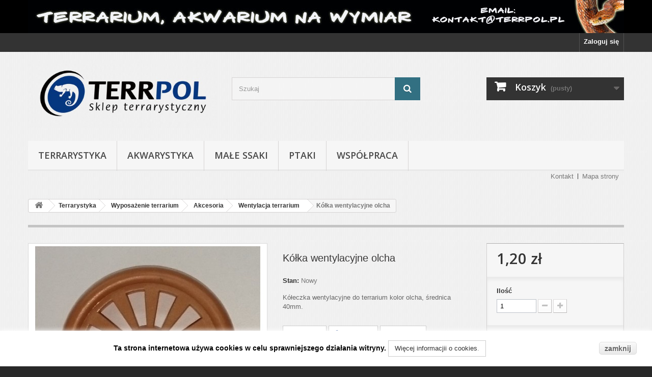

--- FILE ---
content_type: text/html; charset=utf-8
request_url: https://terrpol.pl/wentylacja-terrarium/723-kolka-wentylacyjne-czarne.html
body_size: 15976
content:
<!DOCTYPE HTML>
<!--[if lt IE 7]> <html class="no-js lt-ie9 lt-ie8 lt-ie7 " lang="pl"><![endif]-->
<!--[if IE 7]><html class="no-js lt-ie9 lt-ie8 ie7" lang="pl"><![endif]-->
<!--[if IE 8]><html class="no-js lt-ie9 ie8" lang="pl"><![endif]-->
<!--[if gt IE 8]> <html class="no-js ie9" lang="pl"><![endif]-->
<html lang="pl">
	<head>
		<meta charset="utf-8" />
		<title>Kółka wentylacyjne olcha - Internetowy sklep zoologiczny - terrarystyczny. Produkcja terrariów na dowolny wymiar. </title>
		<meta name="description" content="Kółeczka wentylacyjne do terrarium kolor olcha, średnica 40mm." />
		<meta name="generator" content="PrestaShop" />
		<meta name="robots" content="index,follow" />
		<meta name="viewport" content="width=device-width, minimum-scale=0.25, maximum-scale=1.6, initial-scale=1.0" /> 
		<meta name="apple-mobile-web-app-capable" content="yes" /> 
		<link rel="icon" type="image/vnd.microsoft.icon" href="/img/favicon.ico?1764019067" />
		<link rel="shortcut icon" type="image/x-icon" href="/img/favicon.ico?1764019067" />
			<link rel="stylesheet" href="/themes/default-bootstrap/css/global.css" type="text/css" media="all" />
			<link rel="stylesheet" href="/themes/default-bootstrap/css/autoload/highdpi.css" type="text/css" media="all" />
			<link rel="stylesheet" href="/themes/default-bootstrap/css/autoload/responsive-tables.css" type="text/css" media="all" />
			<link rel="stylesheet" href="/themes/default-bootstrap/css/autoload/uniform.default.css" type="text/css" media="all" />
			<link rel="stylesheet" href="/js/jquery/plugins/fancybox/jquery.fancybox.css" type="text/css" media="all" />
			<link rel="stylesheet" href="/themes/default-bootstrap/css/product.css" type="text/css" media="all" />
			<link rel="stylesheet" href="/themes/default-bootstrap/css/print.css" type="text/css" media="print" />
			<link rel="stylesheet" href="/modules/socialsharing/css/socialsharing.css" type="text/css" media="all" />
			<link rel="stylesheet" href="/themes/default-bootstrap/css/modules/blockbanner/blockbanner.css" type="text/css" media="all" />
			<link rel="stylesheet" href="/themes/default-bootstrap/css/modules/blockcart/blockcart.css" type="text/css" media="all" />
			<link rel="stylesheet" href="/themes/default-bootstrap/css/modules/blockcategories/blockcategories.css" type="text/css" media="all" />
			<link rel="stylesheet" href="/themes/default-bootstrap/css/modules/blockcurrencies/blockcurrencies.css" type="text/css" media="all" />
			<link rel="stylesheet" href="/themes/default-bootstrap/css/modules/blocklanguages/blocklanguages.css" type="text/css" media="all" />
			<link rel="stylesheet" href="/themes/default-bootstrap/css/modules/blocknewsletter/blocknewsletter.css" type="text/css" media="all" />
			<link rel="stylesheet" href="/themes/default-bootstrap/css/modules/blocksearch/blocksearch.css" type="text/css" media="all" />
			<link rel="stylesheet" href="/js/jquery/plugins/autocomplete/jquery.autocomplete.css" type="text/css" media="all" />
			<link rel="stylesheet" href="/themes/default-bootstrap/css/modules/blocktags/blocktags.css" type="text/css" media="all" />
			<link rel="stylesheet" href="/themes/default-bootstrap/css/modules/blockuserinfo/blockuserinfo.css" type="text/css" media="all" />
			<link rel="stylesheet" href="/themes/default-bootstrap/css/modules/blockviewed/blockviewed.css" type="text/css" media="all" />
			<link rel="stylesheet" href="/modules/homefeatured/css/homefeatured.css" type="text/css" media="all" />
			<link rel="stylesheet" href="/modules/themeconfigurator/css/hooks.css" type="text/css" media="all" />
			<link rel="stylesheet" href="/modules/themeconfigurator/css/theme7.css" type="text/css" media="all" />
			<link rel="stylesheet" href="/themes/default-bootstrap/css/modules/blockwishlist/blockwishlist.css" type="text/css" media="all" />
			<link rel="stylesheet" href="/themes/default-bootstrap/css/modules/productcomments/productcomments.css" type="text/css" media="all" />
			<link rel="stylesheet" href="/modules/sendtoafriend/sendtoafriend.css" type="text/css" media="all" />
			<link rel="stylesheet" href="/themes/default-bootstrap/css/modules/productscategory/css/productscategory.css" type="text/css" media="all" />
			<link rel="stylesheet" href="/modules/crossselling/css/crossselling.css" type="text/css" media="all" />
			<link rel="stylesheet" href="/modules/mailalerts/css/mailalerts.css" type="text/css" media="all" />
			<link rel="stylesheet" href="/themes/default-bootstrap/css/modules/blocktopmenu/css/blocktopmenu.css" type="text/css" media="all" />
			<link rel="stylesheet" href="/themes/default-bootstrap/css/modules/blocktopmenu/css/superfish-modified.css" type="text/css" media="all" />
			<link rel="stylesheet" href="/modules/blockpermanentlinks/blockpermanentlinks.css" type="text/css" media="all" />
			<link rel="stylesheet" href="/themes/default-bootstrap/css/modules/favoriteproducts/favoriteproducts.css" type="text/css" media="all" />
		<script type="text/javascript">
var CUSTOMIZE_TEXTFIELD = 1;
var FancyboxI18nClose = 'Zamknij';
var FancyboxI18nNext = 'Następny';
var FancyboxI18nPrev = 'Poprzedni';
var PS_CATALOG_MODE = false;
var added_to_wishlist = 'Dodany do listy życzeń.';
var ajax_allowed = true;
var ajaxsearch = true;
var allowBuyWhenOutOfStock = true;
var attribute_anchor_separator = '-';
var attributesCombinations = [];
var availableLaterValue = '';
var availableNowValue = '';
var baseDir = 'https://terrpol.pl/';
var baseUri = 'https://terrpol.pl/';
var blocksearch_type = 'top';
var confirm_report_message = 'Are you sure that you want to report this comment?';
var contentOnly = false;
var currencyBlank = 1;
var currencyFormat = 2;
var currencyRate = 1;
var currencySign = 'zł';
var currentDate = '2026-01-22 11:54:20';
var customerGroupWithoutTax = false;
var customizationFields = false;
var customizationIdMessage = 'Dostosowywanie #';
var default_eco_tax = 0;
var delete_txt = 'Usuń';
var displayList = true;
var displayPrice = 0;
var doesntExist = 'Produkt nie jest dostępny w wybranym modelu. Proszę wybrać inny.';
var doesntExistNoMore = 'Ten produkt nie występuje już w magazynie';
var doesntExistNoMoreBut = 'w tej opcji ale jest dostępny jako';
var ecotaxTax_rate = 0;
var favorite_products_id_product = 723;
var favorite_products_url_add = 'https://terrpol.pl/module/favoriteproducts/actions?process=add';
var favorite_products_url_remove = 'https://terrpol.pl/module/favoriteproducts/actions?process=remove';
var fieldRequired = 'Wypełnij proszę wszystkie wymagane pola, potem zapisz zmiany.';
var freeProductTranslation = 'Za darmo!';
var freeShippingTranslation = 'Darmowa wysyłka!';
var generated_date = 1769079259;
var group_reduction = 0;
var idDefaultImage = 2275;
var id_lang = 1;
var id_product = 723;
var img_dir = 'https://terrpol.pl/themes/default-bootstrap/img/';
var img_prod_dir = 'https://terrpol.pl/img/p/';
var img_ps_dir = 'https://terrpol.pl/img/';
var instantsearch = false;
var isGuest = 0;
var isLogged = 0;
var jqZoomEnabled = false;
var loggin_required = 'Musisz być zalogowany aby zarządzać listą życzeń.';
var loyalty_already = 'Nie ma punktów za ten produkt, ponieważ już jest na niego promocja.';
var loyalty_converted = 'może być zamienione na jeden bon o wartości';
var loyalty_nopoints = 'Nie ma punktów za ten produkt.';
var loyalty_point = 'punkt lojalnościowy';
var loyalty_points = 'punktów lojalnościowych';
var loyalty_total = 'Twój koszyk wyniesie';
var loyalty_willcollect = 'Kupując teraz ten produkt otrzymasz';
var maxQuantityToAllowDisplayOfLastQuantityMessage = 1;
var minimalQuantity = 1;
var moderation_active = true;
var mywishlist_url = 'https://terrpol.pl/module/blockwishlist/mywishlist';
var noTaxForThisProduct = false;
var none_award = '1';
var oosHookJsCodeFunctions = [];
var page_name = 'product';
var placeholder_blocknewsletter = 'Wpisz swój e-mail';
var point_rate = '10';
var point_value = '0.20';
var points_in_cart = 0;
var priceDisplayMethod = 0;
var priceDisplayPrecision = 2;
var productAvailableForOrder = true;
var productBasePriceTaxExcl = 0.97561;
var productBasePriceTaxExcluded = 0.97561;
var productHasAttributes = false;
var productPrice = 1.2;
var productPriceTaxExcluded = 0.97561;
var productPriceWithoutReduction = 1.2;
var productReference = '';
var productShowPrice = true;
var productUnitPriceRatio = 0;
var product_fileButtonHtml = 'Wybierz plik';
var product_fileDefaultHtml = 'Nie wybrano pliku';
var product_specific_price = [];
var productcomment_added = 'Twój komentarz został dodany!';
var productcomment_added_moderation = 'Twój komentarz został dodany i bedzie dostepny jak tylko zatwierdzi go moderator';
var productcomment_ok = 'Tak';
var productcomment_title = 'Nowy komentarz';
var productcomments_controller_url = 'https://terrpol.pl/module/productcomments/default';
var productcomments_url_rewrite = true;
var quantitiesDisplayAllowed = true;
var quantityAvailable = -65;
var quickView = true;
var reduction_percent = 0;
var reduction_price = 0;
var removingLinkText = 'usuń ten produkt z koszyka';
var roundMode = 2;
var search_url = 'https://terrpol.pl/szukaj';
var secure_key = 'c3cd56a72f1d29314429e712876c42cf';
var sharing_img = 'https://terrpol.pl/2275/kolka-wentylacyjne-czarne.jpg';
var sharing_name = 'Kółka wentylacyjne olcha';
var sharing_url = 'https://terrpol.pl/wentylacja-terrarium/723-kolka-wentylacyjne-czarne.html';
var specific_currency = false;
var specific_price = 0;
var static_token = '5100c999816518f1aca239944a3be43a';
var stf_msg_error = 'Nie można było wysłać Twojego e-maila. Sprawdź adres e-mail i spróbuj ponownie.';
var stf_msg_required = 'Nie wypełniłeś wszystkich wymaganych pól';
var stf_msg_success = 'Twój e-mail został poprawnie wysłany';
var stf_msg_title = 'Wyślij do znajomego';
var stf_secure_key = '63f78d49c5c3a0cd6552a681bd9c5b87';
var stock_management = 1;
var taxRate = 23;
var token = '5100c999816518f1aca239944a3be43a';
var uploading_in_progress = 'Przesyłanie w toku, proszę czekać ...';
var usingSecureMode = true;
var wishlistProductsIds = false;
</script>

		<script type="text/javascript" src="/js/jquery/jquery-1.11.0.min.js"></script>
		<script type="text/javascript" src="/js/jquery/jquery-migrate-1.2.1.min.js"></script>
		<script type="text/javascript" src="/js/jquery/plugins/jquery.easing.js"></script>
		<script type="text/javascript" src="/js/tools.js"></script>
		<script type="text/javascript" src="/themes/default-bootstrap/js/global.js"></script>
		<script type="text/javascript" src="/themes/default-bootstrap/js/autoload/10-bootstrap.min.js"></script>
		<script type="text/javascript" src="/themes/default-bootstrap/js/autoload/15-jquery.total-storage.min.js"></script>
		<script type="text/javascript" src="/themes/default-bootstrap/js/autoload/15-jquery.uniform-modified.js"></script>
		<script type="text/javascript" src="/js/jquery/plugins/fancybox/jquery.fancybox.js"></script>
		<script type="text/javascript" src="/themes/default-bootstrap/js/products-comparison.js"></script>
		<script type="text/javascript" src="/js/jquery/plugins/jquery.idTabs.js"></script>
		<script type="text/javascript" src="/js/jquery/plugins/jquery.scrollTo.js"></script>
		<script type="text/javascript" src="/js/jquery/plugins/jquery.serialScroll.js"></script>
		<script type="text/javascript" src="/js/jquery/plugins/bxslider/jquery.bxslider.js"></script>
		<script type="text/javascript" src="/themes/default-bootstrap/js/product.js"></script>
		<script type="text/javascript" src="/modules/socialsharing/js/socialsharing.js"></script>
		<script type="text/javascript" src="/themes/default-bootstrap/js/modules/blockcart/ajax-cart.js"></script>
		<script type="text/javascript" src="/themes/default-bootstrap/js/tools/treeManagement.js"></script>
		<script type="text/javascript" src="/themes/default-bootstrap/js/modules/blocknewsletter/blocknewsletter.js"></script>
		<script type="text/javascript" src="/js/jquery/plugins/autocomplete/jquery.autocomplete.js"></script>
		<script type="text/javascript" src="/themes/default-bootstrap/js/modules/blocksearch/blocksearch.js"></script>
		<script type="text/javascript" src="/themes/default-bootstrap/js/modules/blockwishlist/js/ajax-wishlist.js"></script>
		<script type="text/javascript" src="/modules/productcomments/js/jquery.rating.pack.js"></script>
		<script type="text/javascript" src="/themes/default-bootstrap/js/modules/sendtoafriend/sendtoafriend.js"></script>
		<script type="text/javascript" src="/themes/default-bootstrap/js/modules/productscategory/js/productscategory.js"></script>
		<script type="text/javascript" src="/themes/default-bootstrap/js/modules/crossselling/js/crossselling.js"></script>
		<script type="text/javascript" src="/modules/mailalerts/js/mailalerts.js"></script>
		<script type="text/javascript" src="/themes/default-bootstrap/js/modules/blocktopmenu/js/hoverIntent.js"></script>
		<script type="text/javascript" src="/themes/default-bootstrap/js/modules/blocktopmenu/js/superfish-modified.js"></script>
		<script type="text/javascript" src="/themes/default-bootstrap/js/modules/blocktopmenu/js/blocktopmenu.js"></script>
		<script type="text/javascript" src="/modules/favoriteproducts/favoriteproducts.js"></script>
		<script type="text/javascript" src="/themes/default-bootstrap/js/modules/loyalty/js/loyalty.js"></script>
		<script type="text/javascript" src="/modules/productcomments/js/jquery.textareaCounter.plugin.js"></script>
		<script type="text/javascript" src="/themes/default-bootstrap/js/modules/productcomments/js/productcomments.js"></script>
			<meta property="og:type" content="product" />
<meta property="og:url" content="https://terrpol.pl/wentylacja-terrarium/723-kolka-wentylacyjne-czarne.html" />
<meta property="og:title" content="Kółka wentylacyjne olcha - Internetowy sklep zoologiczny - terrarystyczny. Produkcja terrariów na dowolny wymiar. " />
<meta property="og:site_name" content="Internetowy sklep zoologiczny - terrarystyczny. Produkcja terrariów na dowolny wymiar. " />
<meta property="og:description" content="Kółeczka wentylacyjne do terrarium kolor olcha, średnica 40mm." />
<meta property="og:image" content="https://terrpol.pl/2275-large_default/kolka-wentylacyjne-czarne.jpg" />
<meta property="product:pretax_price:amount" content="1" />
<meta property="product:pretax_price:currency" content="PLN" />
<meta property="product:price:amount" content="1" />
<meta property="product:price:currency" content="PLN" />

		<link rel="stylesheet" href="https://fonts.googleapis.com/css?family=Open+Sans:300,600&amp;subset=latin,latin-ext" type="text/css" media="all" />
		<!--[if IE 8]>
		<script src="https://oss.maxcdn.com/libs/html5shiv/3.7.0/html5shiv.js"></script>
		<script src="https://oss.maxcdn.com/libs/respond.js/1.3.0/respond.min.js"></script>
		<![endif]-->
	</head>
	<body id="product" class="product product-723 product-kolka-wentylacyjne-czarne category-325 category-wentylacja-terrarium hide-left-column hide-right-column lang_pl">
					<div id="page">
			<div class="header-container">
				<header id="header">
					<div class="banner">
						<div class="container">
							<div class="row">
								<a href="http://terrpol.pl/kontakt" title="Terrarium, akwarium na wymiar">
	<img class="img-responsive" src="https://terrpol.pl/modules/blockbanner/img/36ba410887a98200535a70e2650ce57e.jpg" alt="Terrarium, akwarium na wymiar" title="Terrarium, akwarium na wymiar" width="1170" height="65" />
</a>

							</div>
						</div>
					</div>
					<div class="nav">
						<div class="container">
							<div class="row">
								<nav><!-- Block user information module NAV  -->
<div class="header_user_info">
			<a class="login" href="https://terrpol.pl/moje-konto" rel="nofollow" title="Log in to your customer account">
			Zaloguj się
		</a>
	</div>
<!-- /Block usmodule NAV -->
<!-- Block languages module -->
<!-- /Block languages module -->
</nav>
							</div>
						</div>
					</div>
					<div>
						<div class="container">
							<div class="row">
								<div id="header_logo">
									<a href="http://www.terrpol.pl/" title="Internetowy sklep zoologiczny - terrarystyczny. Produkcja terrariów na dowolny wymiar. ">
										<img class="logo img-responsive" src="https://terrpol.pl/img/terrpol-1417892715.jpg" alt="Internetowy sklep zoologiczny - terrarystyczny. Produkcja terrariów na dowolny wymiar. " width="500" height="183"/>
									</a>
								</div>
								<!-- Block search module TOP -->
<div id="search_block_top" class="col-sm-4 clearfix">
	<form id="searchbox" method="get" action="https://terrpol.pl/szukaj" >
		<input type="hidden" name="controller" value="search" />
		<input type="hidden" name="orderby" value="position" />
		<input type="hidden" name="orderway" value="desc" />
		<input class="search_query form-control" type="text" id="search_query_top" name="search_query" placeholder="Szukaj" value="" />
		<button type="submit" name="submit_search" class="btn btn-default button-search">
			<span>Szukaj</span>
		</button>
	</form>
</div>
<!-- /Block search module TOP --><!-- MODULE Block cart -->
<div class="col-sm-4 clearfix">
	<div class="shopping_cart">
		<a href="https://terrpol.pl/szybkie-zakupy" title="Pokaż mój koszyk" rel="nofollow">
			<b>Koszyk</b>
			<span class="ajax_cart_quantity unvisible">0</span>
			<span class="ajax_cart_product_txt unvisible">Produkt</span>
			<span class="ajax_cart_product_txt_s unvisible">Produkty</span>
			<span class="ajax_cart_total unvisible">
							</span>
			<span class="ajax_cart_no_product">(pusty)</span>
					</a>
					<div class="cart_block block exclusive">
				<div class="block_content">
					<!-- block list of products -->
					<div class="cart_block_list">
												<p class="cart_block_no_products">
							Brak produktów
						</p>
												<div class="cart-prices">
							<div class="cart-prices-line first-line">
								<span class="price cart_block_shipping_cost ajax_cart_shipping_cost">
																			Darmowa wysyłka!
																	</span>
								<span>
									Wysyłka
								</span>
							</div>
																					<div class="cart-prices-line last-line">
								<span class="price cart_block_total ajax_block_cart_total">0,00 zł</span>
								<span>Razem</span>
							</div>
													</div>
						<p class="cart-buttons">
							<a id="button_order_cart" class="btn btn-default button button-small" href="https://terrpol.pl/szybkie-zakupy" title="Realizuj zamówienie" rel="nofollow">
								<span>
									Realizuj zamówienie<i class="icon-chevron-right right"></i>
								</span>
							</a>
						</p>
					</div>
				</div>
			</div><!-- .cart_block -->
			</div>
</div>

	<div id="layer_cart">
		<div class="clearfix">
			<div class="layer_cart_product col-xs-12 col-md-6">
				<span class="cross" title="Zamknij okno"></span>
				<h2>
					<i class="icon-ok"></i>Produkt dodany poprawnie do Twojego koszyka
				</h2>
				<div class="product-image-container layer_cart_img">
				</div>
				<div class="layer_cart_product_info">
					<span id="layer_cart_product_title" class="product-name"></span>
					<span id="layer_cart_product_attributes"></span>
					<div>
						<strong class="dark">Ilość</strong>
						<span id="layer_cart_product_quantity"></span>
					</div>
					<div>
						<strong class="dark">Razem</strong>
						<span id="layer_cart_product_price"></span>
					</div>
				</div>
			</div>
			<div class="layer_cart_cart col-xs-12 col-md-6">
				<h2>
					<!-- Plural Case [both cases are needed because page may be updated in Javascript] -->
					<span class="ajax_cart_product_txt_s  unvisible">
						Ilość produktów w Twoim koszyku: <span class="ajax_cart_quantity">0</span>.
					</span>
					<!-- Singular Case [both cases are needed because page may be updated in Javascript] -->
					<span class="ajax_cart_product_txt ">
						Jest 1 produkt w Twoim koszyku.
					</span>
				</h2>
	
				<div class="layer_cart_row">
					<strong class="dark">
						Razem produkty:
																					(brutto)
																		</strong>
					<span class="ajax_block_products_total">
											</span>
				</div>
	
								<div class="layer_cart_row">
					<strong class="dark">
						Dostawa:&nbsp;(brutto)					</strong>
					<span class="ajax_cart_shipping_cost">
													Darmowa wysyłka!
											</span>
				</div>
								<div class="layer_cart_row">	
					<strong class="dark">
						Razem
																					(brutto)
																		</strong>
					<span class="ajax_block_cart_total">
											</span>
				</div>
				<div class="button-container">	
					<span class="continue btn btn-default button exclusive-medium" title="Kontynuuj zakupy">
						<span>
							<i class="icon-chevron-left left"></i>Kontynuuj zakupy
						</span>
					</span>
					<a class="btn btn-default button button-medium"	href="https://terrpol.pl/szybkie-zakupy" title="Przejdź do realizacji zamówienia" rel="nofollow">
						<span>
							Przejdź do realizacji zamówienia<i class="icon-chevron-right right"></i>
						</span>
					</a>	
				</div>
			</div>
		</div>
		<div class="crossseling"></div>
	</div> <!-- #layer_cart -->
	<div class="layer_cart_overlay"></div>

<!-- /MODULE Block cart -->	<!-- Menu -->
	<div id="block_top_menu" class="sf-contener clearfix col-lg-12">
		<div class="cat-title">Kategorie</div>
		<ul class="sf-menu clearfix menu-content">
			<li><a href="https://terrpol.pl/13-terrarystyka" title="Terrarystyka">Terrarystyka</a><ul><li><a href="https://terrpol.pl/25-wyposazenie-terrarium" title="Wyposażenie terrarium">Wyposażenie terrarium</a><ul><li><a href="https://terrpol.pl/27-oswietlenie-terrarium" title="Oświetlenie ">Oświetlenie </a><ul><li><a href="https://terrpol.pl/108-zarowki" title="Żarówki">Żarówki</a></li><li><a href="https://terrpol.pl/109-oswietlenie-uvb" title="Oświetlenie UVB">Oświetlenie UVB</a></li><li><a href="https://terrpol.pl/110-swietlowki-do-terrariow-z-roslinami" title="Świetlówki do terrariów z roślinami">Świetlówki do terrariów z roślinami</a></li><li><a href="https://terrpol.pl/119-odblysniki-do-swietlowek" title="Odbłyśniki do świetlówek">Odbłyśniki do świetlówek</a></li><li><a href="https://terrpol.pl/139-akcesoria-oswietlenia" title="Akcesoria oświetlenia">Akcesoria oświetlenia</a><ul><li><a href="https://terrpol.pl/140-oprawki-swietlowek" title="Oprawki świetlówek">Oprawki świetlówek</a></li><li><a href="https://terrpol.pl/142-przewody-zasilajace" title="Przewody zasilające">Przewody zasilające</a></li></ul></li></ul></li><li><a href="https://terrpol.pl/35-ogrzewanie" title="Ogrzewanie">Ogrzewanie</a></li><li><a href="https://terrpol.pl/36-rosliny-sztuczne-" title="Rośliny sztuczne ">Rośliny sztuczne </a><ul><li><a href="https://terrpol.pl/104-rosliny-sztuczne-naziemne" title="Rośliny sztuczne naziemne">Rośliny sztuczne naziemne</a></li><li><a href="https://terrpol.pl/112-rosliny-sztuczne-wiszace" title="Rośliny sztuczne wiszące">Rośliny sztuczne wiszące</a></li></ul></li><li><a href="https://terrpol.pl/37-podloza" title="Podłoża">Podłoża</a></li><li><a href="https://terrpol.pl/38-miski" title="Miski">Miski</a></li><li><a href="https://terrpol.pl/39-dekoracje-i-kryjowki" title="Dekoracje i kryjówki">Dekoracje i kryjówki</a><ul><li><a href="https://terrpol.pl/288-tuby-korkowe" title="Tuby korkowe">Tuby korkowe</a></li><li><a href="https://terrpol.pl/289-plaski-korek" title="Płaski korek">Płaski korek</a></li></ul></li><li><a href="https://terrpol.pl/40-urzadzenia-pomiarowe" title="Urządzenia pomiarowe">Urządzenia pomiarowe</a></li><li><a href="https://terrpol.pl/41-urzadzenia" title="Urządzenia">Urządzenia</a></li><li><a href="https://terrpol.pl/42-akcesoria" title="Akcesoria">Akcesoria</a><ul><li><a href="https://terrpol.pl/324-prowadnice-do-szyb" title="Prowadnice do szyb">Prowadnice do szyb</a></li><li><a href="https://terrpol.pl/325-wentylacja-terrarium" title="Wentylacja terrarium">Wentylacja terrarium</a></li><li><a href="https://terrpol.pl/326-nogi-nozki" title="Nogi, nóżki">Nogi, nóżki</a></li></ul></li><li><a href="https://terrpol.pl/111-oprawy" title="Oprawy">Oprawy</a></li><li><a href="https://terrpol.pl/123-stateczniki-elektroniczne" title="Stateczniki elektroniczne">Stateczniki elektroniczne</a><ul><li><a href="https://terrpol.pl/125-tridonic-pc-basic" title="Tridonic PC BASIC">Tridonic PC BASIC</a></li><li><a href="https://terrpol.pl/126-tridonic-pc-t5-tec" title="Tridonic PC T5 TEC">Tridonic PC T5 TEC</a></li><li><a href="https://terrpol.pl/128-tridonic-pc-t8-pro" title="Tridonic PC T8 PRO">Tridonic PC T8 PRO</a></li><li><a href="https://terrpol.pl/131--tridonic-statecznik-pc-t8-pro-lp" title=" Tridonic Statecznik PC T8 PRO lp"> Tridonic Statecznik PC T8 PRO lp</a></li><li><a href="https://terrpol.pl/133-tridonic-pc-t8-tec-" title="Tridonic PC T8 TEC ">Tridonic PC T8 TEC </a></li></ul></li><li><a href="https://terrpol.pl/155-korzenie" title="Korzenie">Korzenie</a></li></ul></li><li><a href="https://terrpol.pl/34-karmienie-gadow-i-plazow" title="Karmienie gadów i płazów">Karmienie gadów i płazów</a><ul><li><a href="https://terrpol.pl/115-witaminy-i-suplementy-dla-gadow-i-plazow" title="Witaminy i suplementy dla gadów i płazów">Witaminy i suplementy dla gadów i płazów</a></li><li><a href="https://terrpol.pl/116-pokarmy-dla-zolwi" title="Pokarmy dla żółwi">Pokarmy dla żółwi</a></li><li><a href="https://terrpol.pl/117-pokarmy" title="Pokarmy">Pokarmy</a></li><li><a href="https://terrpol.pl/456-pokarmy-mrozone" title="Pokarmy mrożone">Pokarmy mrożone</a></li></ul></li><li><a href="https://terrpol.pl/22-terraria-szklane" title="Terraria szklane">Terraria szklane</a><ul><li><a href="https://terrpol.pl/317-standard" title="Standard">Standard</a></li><li><a href="https://terrpol.pl/315-gilotyna" title="Gilotyna">Gilotyna</a></li><li><a href="https://terrpol.pl/318-otwierane-gora" title="Otwierane górą">Otwierane górą</a></li><li><a href="https://terrpol.pl/316-nanoterraria" title="Nanoterraria">Nanoterraria</a></li><li><a href="https://terrpol.pl/314-zestawy-" title="Zestawy ">Zestawy </a></li></ul></li><li><a href="https://terrpol.pl/23-terraria-z-plyty-meblowej" title="Terraria z płyty meblowej">Terraria z płyty meblowej</a><ul><li><a href="https://terrpol.pl/310-z-pojedyncza-listwa" title="Z pojedyńczą listwą">Z pojedyńczą listwą</a></li><li><a href="https://terrpol.pl/311-z-podwojna-listwa" title="Z podwójną listwą">Z podwójną listwą</a></li><li><a href="https://terrpol.pl/309-stepek" title="Stepek">Stepek</a></li><li><a href="https://terrpol.pl/320-pionowe" title="Pionowe">Pionowe</a></li><li><a href="https://terrpol.pl/313-zestawy" title="Zestawy">Zestawy</a></li><li><a href="https://terrpol.pl/454-do-samodzielnego-montazu" title="Do samodzielnego montażu">Do samodzielnego montażu</a></li><li><a href="https://terrpol.pl/312-szafki" title="Szafki">Szafki</a></li><li><a href="https://terrpol.pl/290-dekory-plyt-laminowanych" title="Dekory płyt laminowanych">Dekory płyt laminowanych</a></li></ul></li><li><a href="https://terrpol.pl/322-terraria-z-plyty-osb" title="Terraria z płyty OSB">Terraria z płyty OSB</a><ul><li><a href="https://terrpol.pl/323-do-samodzielnego-montazu" title="Do samodzielnego montażu">Do samodzielnego montażu</a></li></ul></li><li><a href="https://terrpol.pl/24-faunarium" title="Faunarium">Faunarium</a></li><li><a href="https://terrpol.pl/540-formikaria" title="Formikaria">Formikaria</a></li><li><a href="https://terrpol.pl/304-szklarnie" title="Szklarnie">Szklarnie</a></li><li><a href="https://terrpol.pl/158-ksiazki-i-prasa" title="Książki i Prasa">Książki i Prasa</a><ul><li><a href="https://terrpol.pl/285-ksiazki" title="Książki">Książki</a></li><li><a href="https://terrpol.pl/286-czasopisma-i-magazyny" title="Czasopisma i Magazyny">Czasopisma i Magazyny</a></li><li><a href="https://terrpol.pl/303-ebooki" title="Ebooki">Ebooki</a></li></ul></li><li><a href="https://terrpol.pl/201-srodki-owadobojcze" title="Środki owadobójcze">Środki owadobójcze</a></li><li><a href="https://terrpol.pl/282-zywe-rosliny" title="Żywe rośliny">Żywe rośliny</a></li><li><a href="https://terrpol.pl/541-karmowka" title="Karmówka">Karmówka</a></li></ul></li><li><a href="https://terrpol.pl/14-akwarystyka" title="Akwarystyka">Akwarystyka</a><ul><li><a href="https://terrpol.pl/30-wyposazenie-akwarium" title="Wyposażenie akwarium">Wyposażenie akwarium</a><ul><li><a href="https://terrpol.pl/43-grzalki" title="Grzałki">Grzałki</a></li><li><a href="https://terrpol.pl/44-filtry-zewnetrzne" title="Filtry zewnętrzne">Filtry zewnętrzne</a><ul></ul></li><li><a href="https://terrpol.pl/45-filtry-wewnetrzne" title="Filtry wewnętrzne">Filtry wewnętrzne</a></li><li><a href="https://terrpol.pl/114--pompy-turbinowe-napowietrzanie-akwarium" title=" Pompy turbinowe "> Pompy turbinowe </a></li><li><a href="https://terrpol.pl/46-sterylizatory-uv-c" title="Sterylizatory UV-C">Sterylizatory UV-C</a></li><li><a href="https://terrpol.pl/47-pokrywy-akwarium" title="Pokrywy akwarium">Pokrywy akwarium</a></li><li><a href="https://terrpol.pl/48-dekoracje" title="Dekoracje">Dekoracje</a></li><li><a href="https://terrpol.pl/49-oswietlenie-akwarium" title="Oświetlenie akwarium">Oświetlenie akwarium</a><ul><li><a href="https://terrpol.pl/121-swietlowki-grolux-sylvania-t5t8" title="Świetlówki Grolux Sylvania T5/T8">Świetlówki Grolux Sylvania T5/T8</a></li><li><a href="https://terrpol.pl/144-swietlowki-akwarystyczne-t5-" title="Świetlówki akwarystyczne T5 ">Świetlówki akwarystyczne T5 </a><ul><li><a href="https://terrpol.pl/147-sylvania-aquastar-t5" title="Sylvania Aquastar T5">Sylvania Aquastar T5</a></li><li><a href="https://terrpol.pl/149-sylvania-coralstar-t5" title="Sylvania Coralstar T5">Sylvania Coralstar T5</a></li><li><a href="https://terrpol.pl/151-sylvania-daylightstar-t5" title="Sylvania Daylightstar T5">Sylvania Daylightstar T5</a></li></ul></li><li><a href="https://terrpol.pl/145-swietlowki-akwarystyczne-t8" title="Świetlówki akwarystyczne T8">Świetlówki akwarystyczne T8</a><ul><li><a href="https://terrpol.pl/146-sylvania-aquastar-t8" title="Sylvania Aquastar T8">Sylvania Aquastar T8</a></li><li><a href="https://terrpol.pl/148-sylvania-coralstar-t8" title="Sylvania Coralstar T8">Sylvania Coralstar T8</a></li><li><a href="https://terrpol.pl/150-sylvania-daylightstar-t8" title="Sylvania Daylightstar T8">Sylvania Daylightstar T8</a></li></ul></li><li><a href="https://terrpol.pl/134-akcesoria-oswietlenia" title="Akcesoria oświetlenia">Akcesoria oświetlenia</a><ul><li><a href="https://terrpol.pl/135-oprawki-swietlowek" title="Oprawki świetlówek">Oprawki świetlówek</a></li><li><a href="https://terrpol.pl/137-przewody-zasilajace" title="Przewody zasilające">Przewody zasilające</a></li></ul></li></ul></li><li><a href="https://terrpol.pl/50-napowietrzacze-do-akwarium" title="Napowietrzacze do akwarium">Napowietrzacze do akwarium</a></li><li><a href="https://terrpol.pl/51-podloza-do-akwarium-" title="Podłoża do akwarium ">Podłoża do akwarium </a></li><li><a href="https://terrpol.pl/52-media-filtracyjne" title="Media filtracyjne">Media filtracyjne</a><ul><li><a href="https://terrpol.pl/279-wklady-do-filtrow" title="Wkłady do filtrów">Wkłady do filtrów</a></li></ul></li><li><a href="https://terrpol.pl/53-odmulacze" title="Odmulacze">Odmulacze</a></li><li><a href="https://terrpol.pl/54-termometry" title="Termometry">Termometry</a></li><li><a href="https://terrpol.pl/55-akcesoria-" title="Akcesoria ">Akcesoria </a><ul><li><a href="https://terrpol.pl/192-zawory" title="Zawory">Zawory</a></li><li><a href="https://terrpol.pl/188-kotniki-dla-ryb" title="Kotniki dla ryb">Kotniki dla ryb</a></li><li><a href="https://terrpol.pl/189-czysciki-do-akwarium" title="Czyściki do akwarium">Czyściki do akwarium</a></li><li><a href="https://terrpol.pl/190-siatki-do-akwarium" title="Siatki do akwarium">Siatki do akwarium</a></li><li><a href="https://terrpol.pl/191-kamienie-napowietrzajace-do-akwarium" title="Kamienie napowietrzające do akwarium">Kamienie napowietrzające do akwarium</a></li><li><a href="https://terrpol.pl/187-czesci-zamienne-trixie" title="Części zamienne Trixie">Części zamienne Trixie</a></li><li><a href="https://terrpol.pl/208-karmniki" title="Karmniki">Karmniki</a></li><li><a href="https://terrpol.pl/264-silikon" title="Silikon">Silikon</a></li></ul></li><li><a href="https://terrpol.pl/105-rosliny-sztuczne" title="Rośliny sztuczne">Rośliny sztuczne</a></li><li><a href="https://terrpol.pl/120-odblysniki-do-swietlowek" title="Odbłyśniki do świetlówek">Odbłyśniki do świetlówek</a></li><li><a href="https://terrpol.pl/122-stateczniki-elektroniczne-" title="Stateczniki elektroniczne ">Stateczniki elektroniczne </a><ul><li><a href="https://terrpol.pl/124-tridonic-pc-basic" title="Tridonic PC BASIC">Tridonic PC BASIC</a></li><li><a href="https://terrpol.pl/127-tridonic-pc-t5-tec" title="Tridonic PC T5 TEC">Tridonic PC T5 TEC</a></li><li><a href="https://terrpol.pl/129-tridonic-pc-t8-pro" title="Tridonic PC T8 PRO">Tridonic PC T8 PRO</a></li><li><a href="https://terrpol.pl/130-tridonic-pc-t8-pro-lpls" title="Tridonic PC T8 PRO lp/ls">Tridonic PC T8 PRO lp/ls</a></li><li><a href="https://terrpol.pl/132-tridonic-pc-t8-tec-" title="Tridonic  PC T8 TEC ">Tridonic  PC T8 TEC </a></li></ul></li><li><a href="https://terrpol.pl/205-tla-do-akwarium" title="Tła do akwarium">Tła do akwarium</a></li></ul></li><li><a href="https://terrpol.pl/31-krewetkarium" title="Krewetkarium">Krewetkarium</a><ul><li><a href="https://terrpol.pl/56-zbiorniki" title="Zbiorniki">Zbiorniki</a></li><li><a href="https://terrpol.pl/57-zestawy" title="Zestawy">Zestawy</a></li><li><a href="https://terrpol.pl/58-kryjowki-dla-krewetek" title="Kryjówki dla krewetek">Kryjówki dla krewetek</a></li><li><a href="https://terrpol.pl/59-podloze-dla-krewetek" title="Podłoże dla krewetek">Podłoże dla krewetek</a></li><li><a href="https://terrpol.pl/60-filtracja-" title="Filtracja ">Filtracja </a></li><li><a href="https://terrpol.pl/61-oswietlenie" title="Oświetlenie">Oświetlenie</a></li><li><a href="https://terrpol.pl/154-szklane-pokrywy" title="Szklane pokrywy">Szklane pokrywy</a></li></ul></li><li><a href="https://terrpol.pl/29-akwaterrarium" title="Akwaterrarium">Akwaterrarium</a><ul><li><a href="https://terrpol.pl/97-akwarium-dla-zolwia-" title="Akwarium dla zółwia ">Akwarium dla zółwia </a></li><li><a href="https://terrpol.pl/98-wyposazenie-akwaterrarium" title="Wyposażenie akwaterrarium">Wyposażenie akwaterrarium</a><ul><li><a href="https://terrpol.pl/101-oswietlenie" title="Oświetlenie">Oświetlenie</a></li><li><a href="https://terrpol.pl/102-ogrzewanie" title="Ogrzewanie">Ogrzewanie</a></li><li><a href="https://terrpol.pl/103-filtracja" title="Filtracja">Filtracja</a></li></ul></li><li><a href="https://terrpol.pl/99-zestawy" title="Zestawy">Zestawy</a></li><li><a href="https://terrpol.pl/100-pokarmy" title="Pokarmy">Pokarmy</a></li><li><a href="https://terrpol.pl/166-akcesoria" title="Akcesoria">Akcesoria</a></li></ul></li><li><a href="https://terrpol.pl/26-akwaria-" title="Akwaria ">Akwaria </a></li><li><a href="https://terrpol.pl/348-szafki-pod-akwarium" title="Szafki pod akwarium">Szafki pod akwarium</a></li><li><a href="https://terrpol.pl/321-niestandardowe-akwaria" title="Niestandardowe akwaria">Niestandardowe akwaria</a></li><li><a href="https://terrpol.pl/28-akwarium-optiwhite" title="Akwarium OptiWhite">Akwarium OptiWhite</a></li><li><a href="https://terrpol.pl/267-preparaty-i-nawozy" title="Preparaty i nawozy">Preparaty i nawozy</a></li><li><a href="https://terrpol.pl/280-zywe-rosliny" title="Żywe rośliny">Żywe rośliny</a></li></ul></li><li><a href="https://terrpol.pl/16-male-ssaki-" title="Małe ssaki ">Małe ssaki </a><ul><li><a href="https://terrpol.pl/65-akwaria-terraria-dla-gryzoni" title="Akwaria, terraria dla gryzoni">Akwaria, terraria dla gryzoni</a></li><li><a href="https://terrpol.pl/66-klatki-dla-gryzoni" title="Klatki dla gryzoni">Klatki dla gryzoni</a></li><li><a href="https://terrpol.pl/71-miski" title="Miski">Miski</a></li><li><a href="https://terrpol.pl/72-poidelka" title="Poidełka">Poidełka</a></li><li><a href="https://terrpol.pl/73-kolowrotki" title="Kołowrotki">Kołowrotki</a></li><li><a href="https://terrpol.pl/74-kuwety" title="Kuwety">Kuwety</a></li><li><a href="https://terrpol.pl/75-higiena-zwierzat" title="Higiena zwierząt">Higiena zwierząt</a></li><li><a href="https://terrpol.pl/160-domki" title="Domki">Domki</a></li><li><a href="https://terrpol.pl/167-zabawki" title="Zabawki">Zabawki</a></li><li><a href="https://terrpol.pl/182-szelki-ze-smycza-" title="Szelki ze smyczą ">Szelki ze smyczą </a></li><li><a href="https://terrpol.pl/194-pasniki" title="Paśniki">Paśniki</a></li><li><a href="https://terrpol.pl/202-legowiska" title="Legowiska">Legowiska</a></li><li><a href="https://terrpol.pl/204-transportery" title="Transportery">Transportery</a></li></ul></li><li><a href="https://terrpol.pl/19-ptaki" title="Ptaki">Ptaki</a><ul><li><a href="https://terrpol.pl/64-klatki" title="Klatki">Klatki</a></li></ul></li><li><a href="https://terrpol.pl/284-wspolpraca-" title="Współpraca ">Współpraca </a></li>
					</ul>
	</div>
	<!--/ Menu -->
<!-- Block permanent links module HEADER -->
<ul id="header_links">
	<li id="header_link_contact"><a href="https://terrpol.pl/kontakt" title="Kontakt">Kontakt</a></li>
	<li id="header_link_sitemap"><a href="https://terrpol.pl/mapa-strony" title="Mapa strony">Mapa strony</a></li>
	<li id="header_link_bookmark">
		<script type="text/javascript">writeBookmarkLink('https://terrpol.pl/z-podwojna-listwa/7790-terrarium-120x50x40cm-.html', 'Terrarium 120x50x40cm ', 'Dodaj do ulubionych');</script>
	</li>
</ul>
<!-- /Block permanent links module HEADER -->
							</div>
						</div>
					</div>
				</header>
			</div>
			<div class="columns-container">
				<div id="columns" class="container">
											
<!-- Breadcrumb -->
<div class="breadcrumb clearfix">
	<a class="home" href="http://www.terrpol.pl/" title="Powr&oacute;t do strony gł&oacute;wnej"><i class="icon-home"></i></a>
			<span class="navigation-pipe" >&gt;</span>
					<a href="https://terrpol.pl/13-terrarystyka" title="Terrarystyka">Terrarystyka</a><span class="navigation-pipe">></span><a href="https://terrpol.pl/25-wyposazenie-terrarium" title="Wyposażenie terrarium">Wyposażenie terrarium</a><span class="navigation-pipe">></span><a href="https://terrpol.pl/42-akcesoria" title="Akcesoria">Akcesoria</a><span class="navigation-pipe">></span><a href="https://terrpol.pl/325-wentylacja-terrarium" title="Wentylacja terrarium">Wentylacja terrarium</a><span class="navigation-pipe">></span>Kółka wentylacyjne olcha
			</div>
<!-- /Breadcrumb -->
										<div id="slider_row" class="row">
						<div id="top_column" class="center_column col-xs-12 col-sm-12"></div>
					</div>
					<div class="row">
																		<div id="center_column" class="center_column col-xs-12 col-sm-12">
	

							<div itemscope itemtype="http://schema.org/Product">
	<div class="primary_block row">
					<div class="container">
				<div class="top-hr"></div>
			</div>
								<!-- left infos-->
		<div class="pb-left-column col-xs-12 col-sm-4 col-md-5">
			<!-- product img-->
			<div id="image-block" class="clearfix">
																	<span id="view_full_size">
													<img id="bigpic" itemprop="image" src="https://terrpol.pl/2275-large_default/kolka-wentylacyjne-czarne.jpg" title="Kółka wentylacyjne olcha" alt="Kółka wentylacyjne olcha" width="458" height="458"/>
															<span class="span_link no-print">Zobacz większe</span>
																		</span>
							</div> <!-- end image-block -->
							<!-- thumbnails -->
				<div id="views_block" class="clearfix hidden">
										<div id="thumbs_list">
						<ul id="thumbs_list_frame">
																																																						<li id="thumbnail_2275" class="last">
									<a href="https://terrpol.pl/2275-thickbox_default/kolka-wentylacyjne-czarne.jpg"	data-fancybox-group="other-views" class="fancybox shown" title="Kółka wentylacyjne olcha">
										<img class="img-responsive" id="thumb_2275" src="https://terrpol.pl/2275-cart_default/kolka-wentylacyjne-czarne.jpg" alt="Kółka wentylacyjne olcha" title="Kółka wentylacyjne olcha" height="80" width="80" itemprop="image" />
									</a>
								</li>
																			</ul>
					</div> <!-- end thumbs_list -->
									</div> <!-- end views-block -->
				<!-- end thumbnails -->
								</div> <!-- end pb-left-column -->
		<!-- end left infos-->
		<!-- center infos -->
		<div class="pb-center-column col-xs-12 col-sm-4">
						<h1 itemprop="name">Kółka wentylacyjne olcha</h1>
			<p id="product_reference" style="display: none;">
				<label>Model </label>
				<span class="editable" itemprop="sku"></span>
			</p>
						<p id="product_condition">
				<label>Stan: </label>
									<link itemprop="itemCondition" href="http://schema.org/NewCondition"/>
					<span class="editable">Nowy</span>
							</p>
										<div id="short_description_block">
											<div id="short_description_content" class="rte align_justify" itemprop="description"><p>Kółeczka wentylacyjne do terrarium kolor olcha, średnica 40mm.</p></div>
					
										<!---->
				</div> <!-- end short_description_block -->
										<!-- number of item in stock -->
				<p id="pQuantityAvailable" style="display: none;">
					<span id="quantityAvailable">-65</span>
					<span  id="quantityAvailableTxt">Przedmiot</span>
					<span  id="quantityAvailableTxtMultiple">Przedmioty</span>
				</p>
										<!-- availability -->
				<p id="availability_statut" style="display: none;">
					
					<span id="availability_value"></span>
				</p>
				
				<p class="warning_inline" id="last_quantities" style="display: none" >Ostatnie egzemplarze!</p>
						<p id="availability_date" style="display: none;">
				<span id="availability_date_label">Data dostępności:</span>
				<span id="availability_date_value">0000-00-00</span>
			</p>
			<!-- Out of stock hook -->
			<div id="oosHook">
				
			</div>
				<p class="socialsharing_product list-inline no-print">
					<button data-type="twitter" type="button" class="btn btn-default btn-twitter social-sharing">
				<i class="icon-twitter"></i> Tweetuj
				<!-- <img src="https://terrpol.pl/modules/socialsharing/img/twitter.gif" alt="Tweet" /> -->
			</button>
							<button data-type="facebook" type="button" class="btn btn-default btn-facebook social-sharing">
				<i class="icon-facebook"></i> Udostępnij
				<!-- <img src="https://terrpol.pl/modules/socialsharing/img/facebook.gif" alt="Facebook Like" /> -->
			</button>
							<button data-type="google-plus" type="button" class="btn btn-default btn-google-plus social-sharing">
				<i class="icon-google-plus"></i> Google+
				<!-- <img src="https://terrpol.pl/modules/socialsharing/img/google.gif" alt="Google Plus" /> -->
			</button>
							<button data-type="pinterest" type="button" class="btn btn-default btn-pinterest social-sharing">
				<i class="icon-pinterest"></i> Pinterest
				<!-- <img src="https://terrpol.pl/modules/socialsharing/img/pinterest.gif" alt="Pinterest" /> -->
			</button>
			</p>
 
<!--  /Module ProductComments -->
<p id="loyalty" class="align_justify">
						Nie ma punktów za ten produkt.
			</p>
<br class="clear" />











							<!-- usefull links-->
				<ul id="usefull_link_block" class="clearfix no-print">
					<li class="sendtofriend">
	<a id="send_friend_button" href="#send_friend_form">
		Wyślij do znajomego
	</a>
	<div style="display: none;">
		<div id="send_friend_form">
			<h2  class="page-subheading">
				Wyślij do znajomego
			</h2>
			<div class="row">
				<div class="product clearfix col-xs-12 col-sm-6">
					<img src="https://terrpol.pl/2275-home_default/kolka-wentylacyjne-czarne.jpg" height="250" width="250" alt="Kółka wentylacyjne olcha" />
					<div class="product_desc">
						<p class="product_name">
							<strong>Kółka wentylacyjne olcha</strong>
						</p>
						<p>Kółeczka wentylacyjne do terrarium kolor olcha, średnica 40mm.</p>
					</div>
				</div><!-- .product -->
				<div class="send_friend_form_content col-xs-12 col-sm-6" id="send_friend_form_content">
					<div id="send_friend_form_error"></div>
					<div id="send_friend_form_success"></div>
					<div class="form_container">
						<p class="intro_form">
							Odbiorca: :
						</p>
						<p class="text">
							<label for="friend_name">
								Nazwa Twojego znajomego <sup class="required">*</sup> :
							</label>
							<input id="friend_name" name="friend_name" type="text" value=""/>
						</p>
						<p class="text">
							<label for="friend_email">
								Adres e-mail Twojego znajomego <sup class="required">*</sup> :
							</label>
							<input id="friend_email" name="friend_email" type="text" value=""/>
						</p>
						<p class="txt_required">
							<sup class="required">*</sup> Pola wymagane
						</p>
					</div>
					<p class="submit">
						<button id="sendEmail" class="btn button button-small" name="sendEmail" type="submit">
							<span>Wyślij</span>
						</button>&nbsp;
						lub&nbsp;
						<a class="closefb" href="#">
							Anuluj
						</a>
					</p>
				</div> <!-- .send_friend_form_content -->
			</div>
		</div>
	</div>
</li>






<li id="left_share_fb">
	<a href="http://www.facebook.com/sharer.php?u=https%3A%2F%2Fterrpol.pl%2Fwentylacja-terrarium%2F723-kolka-wentylacyjne-czarne.html&amp;t=K%C3%B3%C5%82ka+wentylacyjne+olcha" class="_blank">Udostępnij na Facebook</a>
</li>

<li id="favoriteproducts_block_extra_added">
	Usuń ten produkt z moich ulubionych. 
</li>
<li id="favoriteproducts_block_extra_removed">
	Dodaj ten produkt do moich ulubionych
</li>					<li class="print">
						<a href="javascript:print();">
							Drukuj
						</a>
					</li>
									</ul>
					</div>
		<!-- end center infos-->
		<!-- pb-right-column-->
		<div class="pb-right-column col-xs-12 col-sm-4 col-md-3">
						<!-- add to cart form-->
			<form id="buy_block" action="https://terrpol.pl/koszyk" method="post">
				<!-- hidden datas -->
				<p class="hidden">
					<input type="hidden" name="token" value="5100c999816518f1aca239944a3be43a" />
					<input type="hidden" name="id_product" value="723" id="product_page_product_id" />
					<input type="hidden" name="add" value="1" />
					<input type="hidden" name="id_product_attribute" id="idCombination" value="" />
				</p>
				<div class="box-info-product">
					<div class="content_prices clearfix">
													<!-- prices -->
							<div class="price">
								<p class="our_price_display" itemprop="offers" itemscope itemtype="http://schema.org/Offer">
																												<span id="our_price_display" itemprop="price">1,20 zł</span>
										<!--											brutto										-->
										<meta itemprop="priceCurrency" content="PLN" />
										
																	</p>
								<p id="reduction_percent"  style="display:none;">
									<span id="reduction_percent_display">
																			</span>
								</p>
								<p id="reduction_amount"  style="display:none">
									<span id="reduction_amount_display">
																		</span>
								</p>
								<p id="old_price" class="hidden">
																			
										<span id="old_price_display"></span>
										<!-- brutto -->
																	</p>
															</div> <!-- end prices -->
																											 
						
						<div class="clear"></div>
					</div> <!-- end content_prices -->
					<div class="product_attributes clearfix">
						<!-- quantity wanted -->
												<p id="quantity_wanted_p">
							<label>Ilość</label>
							<input type="text" name="qty" id="quantity_wanted" class="text" value="1" />
							<a href="#" data-field-qty="qty" class="btn btn-default button-minus product_quantity_down">
								<span><i class="icon-minus"></i></span>
							</a>
							<a href="#" data-field-qty="qty" class="btn btn-default button-plus product_quantity_up">
								<span><i class="icon-plus"></i></span>
							</a>
							<span class="clearfix"></span>
						</p>
												<!-- minimal quantity wanted -->
						<p id="minimal_quantity_wanted_p" style="display: none;">
							Ten produkt nie jest sprzedawany pojedynczo. Musisz wybrać conajmniej <b id="minimal_quantity_label">1</b> sztuk tego produktu.
						</p>
											</div> <!-- end product_attributes -->
					<div class="box-cart-bottom">
						<div>
							<p id="add_to_cart" class="buttons_bottom_block no-print">
								<button type="submit" name="Submit" class="exclusive">
									<span>Dodaj do koszyka</span>
								</button>
							</p>
						</div>
						
<p class="buttons_bottom_block no-print">
	<a id="wishlist_button" href="#" onclick="WishlistCart('wishlist_block_list', 'add', '723', $('#idCombination').val(), document.getElementById('quantity_wanted').value); return false;" rel="nofollow"  title="Dodaj do listy życzeń">
		Dodaj do listy życzeń
	</a>
</p>
<strong></strong>
					</div> <!-- end box-cart-bottom -->
				</div> <!-- end box-info-product -->
			</form>
					</div> <!-- end pb-right-column-->
	</div> <!-- end primary_block -->
											<!--HOOK_PRODUCT_TAB -->
		<section class="page-product-box">
			
<h3 id="#idTab5" class="idTabHrefShort page-product-heading">Opinie</h3> 
			<div id="idTab5">
	<div id="product_comments_block_tab">
								<p class="align_center">Brak komentarzy od klienta w tym momencie.</p>
						</div> <!-- #product_comments_block_tab -->
</div>

<!-- Fancybox -->
<div style="display: none;">
	<div id="new_comment_form">
		<form id="id_new_comment_form" action="#">
			<h2 class="page-subheading">
				Napisz opinię
			</h2>
			<div class="row">
									<div class="product clearfix  col-xs-12 col-sm-6">
						<img src="https://terrpol.pl/2275-medium_default/kolka-wentylacyjne-czarne.jpg" height="125" width="125" alt="Kółka wentylacyjne olcha" />
						<div class="product_desc">
							<p class="product_name">
								<strong>Kółka wentylacyjne olcha</strong>
							</p>
							<p>Kółeczka wentylacyjne do terrarium kolor olcha, średnica 40mm.</p>
						</div>
					</div>
								<div class="new_comment_form_content col-xs-12 col-sm-6">
					<h2>Napisz opinię</h2>
					<div id="new_comment_form_error" class="error" style="display: none; padding: 15px 25px">
						<ul></ul>
					</div>
											<ul id="criterions_list">
													<li>
								<label>Quality:</label>
								<div class="star_content">
									<input class="star" type="radio" name="criterion[1]" value="1" />
									<input class="star" type="radio" name="criterion[1]" value="2" />
									<input class="star" type="radio" name="criterion[1]" value="3" checked="checked" />
									<input class="star" type="radio" name="criterion[1]" value="4" />
									<input class="star" type="radio" name="criterion[1]" value="5" />
								</div>
								<div class="clearfix"></div>
							</li>
												</ul>
										<label for="comment_title">
						Tytuł: <sup class="required">*</sup>
					</label>
					<input id="comment_title" name="title" type="text" value=""/>
					<label for="content">
						Komentarz: <sup class="required">*</sup>
					</label>
					<textarea id="content" name="content"></textarea>
										<div id="new_comment_form_footer">
						<input id="id_product_comment_send" name="id_product" type="hidden" value='723' />
						<p class="fl required"><sup>*</sup> Pola wymagane</p>
						<p class="fr">
							<button id="submitNewMessage" name="submitMessage" type="submit" class="btn button button-small">
								<span>Wyślij</span>
							</button>&nbsp;
							lub&nbsp;
							<a class="closefb" href="#">
								Anuluj
							</a>
						</p>
						<div class="clearfix"></div>
					</div> <!-- #new_comment_form_footer -->
				</div>
			</div>
		</form><!-- /end new_comment_form_content -->
	</div>
</div>
<!-- End fancybox -->

		</section>
		<!--end HOOK_PRODUCT_TAB -->
				<section class="page-product-box blockproductscategory">
	<h3 class="productscategory_h3 page-product-heading">5 Inne produkty w tej samej kategorii:</h3>
	<div id="productscategory_list" class="clearfix">
		<ul id="bxslider1" class="bxslider clearfix">
		 			<li class="product-box item">
				<a href="https://terrpol.pl/wentylacja-terrarium/721-kolka-wentylacyjne-czarne.html" class="lnk_img product-image" title="Kółka wentylacyjne czarne"><img src="https://terrpol.pl/2273-home_default/kolka-wentylacyjne-czarne.jpg" alt="Kółka wentylacyjne czarne" /></a>
                
				<h5 class="product-name">
					<a href="https://terrpol.pl/wentylacja-terrarium/721-kolka-wentylacyjne-czarne.html" title="Kółka wentylacyjne czarne">Kółka...</a>
				</h5>
								<p class="price_display">
					<span class="price">1,20 zł</span>
                                        				</p>
							</li>
					<li class="product-box item">
				<a href="https://terrpol.pl/wentylacja-terrarium/722-kolka-wentylacyjne-czarne.html" class="lnk_img product-image" title="Kółka wentylacyjne białe"><img src="https://terrpol.pl/2274-home_default/kolka-wentylacyjne-czarne.jpg" alt="Kółka wentylacyjne białe" /></a>
                
				<h5 class="product-name">
					<a href="https://terrpol.pl/wentylacja-terrarium/722-kolka-wentylacyjne-czarne.html" title="Kółka wentylacyjne białe">Kółka...</a>
				</h5>
								<p class="price_display">
					<span class="price">1,20 zł</span>
                                        				</p>
							</li>
					<li class="product-box item">
				<a href="https://terrpol.pl/wentylacja-terrarium/1070-aluminiowa-kratka-wentylacyjna-do-terrarium-6x48cm.html" class="lnk_img product-image" title="Aluminiowa kratka wentylacyjna do terrarium 6x48cm"><img src="https://terrpol.pl/3399-home_default/aluminiowa-kratka-wentylacyjna-do-terrarium-6x48cm.jpg" alt="Aluminiowa kratka wentylacyjna do terrarium 6x48cm" /></a>
                
				<h5 class="product-name">
					<a href="https://terrpol.pl/wentylacja-terrarium/1070-aluminiowa-kratka-wentylacyjna-do-terrarium-6x48cm.html" title="Aluminiowa kratka wentylacyjna do terrarium 6x48cm">Aluminiowa...</a>
				</h5>
								<p class="price_display">
					<span class="price">28,00 zł</span>
                                        				</p>
							</li>
					<li class="product-box item">
				<a href="https://terrpol.pl/wentylacja-terrarium/1072-aluminiowa-kratka-wentylacyjna-do-terrarium-8x48cm.html" class="lnk_img product-image" title="Aluminiowa kratka wentylacyjna do terrarium 8x48cm"><img src="https://terrpol.pl/3402-home_default/aluminiowa-kratka-wentylacyjna-do-terrarium-8x48cm.jpg" alt="Aluminiowa kratka wentylacyjna do terrarium 8x48cm" /></a>
                
				<h5 class="product-name">
					<a href="https://terrpol.pl/wentylacja-terrarium/1072-aluminiowa-kratka-wentylacyjna-do-terrarium-8x48cm.html" title="Aluminiowa kratka wentylacyjna do terrarium 8x48cm">Aluminiowa...</a>
				</h5>
								<p class="price_display">
					<span class="price">30,00 zł</span>
                                        				</p>
							</li>
					<li class="product-box item">
				<a href="https://terrpol.pl/wentylacja-terrarium/10158-kratka-wentylacyjna-do-terrarium-8x48cm-czarna.html" class="lnk_img product-image" title="Kratka wentylacyjna do terrarium 8x48cm CZARNA"><img src="https://terrpol.pl/26230-home_default/kratka-wentylacyjna-do-terrarium-8x48cm-czarna.jpg" alt="Kratka wentylacyjna do terrarium 8x48cm CZARNA" /></a>
                
				<h5 class="product-name">
					<a href="https://terrpol.pl/wentylacja-terrarium/10158-kratka-wentylacyjna-do-terrarium-8x48cm-czarna.html" title="Kratka wentylacyjna do terrarium 8x48cm CZARNA">Kratka...</a>
				</h5>
								<p class="price_display">
					<span class="price">32,00 zł</span>
                                        				</p>
							</li>
				</ul>
	</div>
</section>
    <section id="crossselling" class="page-product-box">
    	<h3 class="productscategory_h2 page-product-heading">
                            Klienci którzy zakupili ten produkt kupili również:
                    </h3>
    	<div id="crossselling_list">
            <ul id="crossselling_list_car" class="clearfix">
                                    <li class="product-box item" itemprop="isRelatedTo" itemscope itemtype="http://schema.org/Product">
                        <a class="lnk_img product-image" href="https://terrpol.pl/zarowki/1005-zarowka-daylight-basking-spot-50w-exo-terra.html" title="Żarówka Daylight Basking Spot 50W Exo Terra" >
                            <img itemprop="image" src="https://terrpol.pl/3287-home_default/zarowka-daylight-basking-spot-50w-exo-terra.jpg" alt="Żarówka Daylight Basking Spot 50W Exo Terra" />
                        </a>
                        <p itemprop="name" class="product_name">
                            <a itemprop="url" href="https://terrpol.pl/zarowki/1005-zarowka-daylight-basking-spot-50w-exo-terra.html" title="Żarówka Daylight Basking Spot 50W Exo Terra">
                                Żarówka...
                            </a>
                        </p>
                                            </li>
                                    <li class="product-box item" itemprop="isRelatedTo" itemscope itemtype="http://schema.org/Product">
                        <a class="lnk_img product-image" href="https://terrpol.pl/rosliny-sztuczne-naziemne/31-roslinka-sztuczna-do-terrarium-azalea-leaf-mat-small.html" title="Roślinka Azalea Leaf Mat Small" >
                            <img itemprop="image" src="https://terrpol.pl/143-home_default/roslinka-sztuczna-do-terrarium-azalea-leaf-mat-small.jpg" alt="Roślinka Azalea Leaf Mat Small" />
                        </a>
                        <p itemprop="name" class="product_name">
                            <a itemprop="url" href="https://terrpol.pl/rosliny-sztuczne-naziemne/31-roslinka-sztuczna-do-terrarium-azalea-leaf-mat-small.html" title="Roślinka Azalea Leaf Mat Small">
                                Roślinka...
                            </a>
                        </p>
                                            </li>
                                    <li class="product-box item" itemprop="isRelatedTo" itemscope itemtype="http://schema.org/Product">
                        <a class="lnk_img product-image" href="https://terrpol.pl/urzadzenia-pomiarowe/1560-termometr-analogowy-trixie.html" title="Termometr analogowy Trixie" >
                            <img itemprop="image" src="https://terrpol.pl/4410-home_default/termometr-analogowy-trixie.jpg" alt="Termometr analogowy Trixie" />
                        </a>
                        <p itemprop="name" class="product_name">
                            <a itemprop="url" href="https://terrpol.pl/urzadzenia-pomiarowe/1560-termometr-analogowy-trixie.html" title="Termometr analogowy Trixie">
                                Termometr...
                            </a>
                        </p>
                                            </li>
                                    <li class="product-box item" itemprop="isRelatedTo" itemscope itemtype="http://schema.org/Product">
                        <a class="lnk_img product-image" href="https://terrpol.pl/oswietlenie-uvb/1042-exo-terra-zarowka-uvb-repti-glo-100-26w-.html" title="Żarówka Reptile UVB 150 25W Exo Terra" >
                            <img itemprop="image" src="https://terrpol.pl/3369-home_default/exo-terra-zarowka-uvb-repti-glo-100-26w-.jpg" alt="Żarówka Reptile UVB 150 25W Exo Terra" />
                        </a>
                        <p itemprop="name" class="product_name">
                            <a itemprop="url" href="https://terrpol.pl/oswietlenie-uvb/1042-exo-terra-zarowka-uvb-repti-glo-100-26w-.html" title="Żarówka Reptile UVB 150 25W Exo Terra">
                                Żarówka...
                            </a>
                        </p>
                                            </li>
                                    <li class="product-box item" itemprop="isRelatedTo" itemscope itemtype="http://schema.org/Product">
                        <a class="lnk_img product-image" href="https://terrpol.pl/zarowki/652-halogenowa-lampa-grzewcza-heat-spot-pro-35w.html" title="Halogenowa lampa grzewcza Heat Spot Pro 35W" >
                            <img itemprop="image" src="https://terrpol.pl/2148-home_default/halogenowa-lampa-grzewcza-heat-spot-pro-35w.jpg" alt="Halogenowa lampa grzewcza Heat Spot Pro 35W" />
                        </a>
                        <p itemprop="name" class="product_name">
                            <a itemprop="url" href="https://terrpol.pl/zarowki/652-halogenowa-lampa-grzewcza-heat-spot-pro-35w.html" title="Halogenowa lampa grzewcza Heat Spot Pro 35W">
                                Halogenowa...
                            </a>
                        </p>
                                            </li>
                                    <li class="product-box item" itemprop="isRelatedTo" itemscope itemtype="http://schema.org/Product">
                        <a class="lnk_img product-image" href="https://terrpol.pl/wentylacja-terrarium/721-kolka-wentylacyjne-czarne.html" title="Kółka wentylacyjne czarne" >
                            <img itemprop="image" src="https://terrpol.pl/2273-home_default/kolka-wentylacyjne-czarne.jpg" alt="Kółka wentylacyjne czarne" />
                        </a>
                        <p itemprop="name" class="product_name">
                            <a itemprop="url" href="https://terrpol.pl/wentylacja-terrarium/721-kolka-wentylacyjne-czarne.html" title="Kółka wentylacyjne czarne">
                                Kółka...
                            </a>
                        </p>
                                            </li>
                                    <li class="product-box item" itemprop="isRelatedTo" itemscope itemtype="http://schema.org/Product">
                        <a class="lnk_img product-image" href="https://terrpol.pl/zarowki/642-zarowka-grzewcza-35w.html" title="Punktowa lampa grzewcza żarówka grzewcza 35W" >
                            <img itemprop="image" src="https://terrpol.pl/11397-home_default/zarowka-grzewcza-35w.jpg" alt="Punktowa lampa grzewcza żarówka grzewcza 35W" />
                        </a>
                        <p itemprop="name" class="product_name">
                            <a itemprop="url" href="https://terrpol.pl/zarowki/642-zarowka-grzewcza-35w.html" title="Punktowa lampa grzewcza żarówka grzewcza 35W">
                                Punktowa...
                            </a>
                        </p>
                                            </li>
                                    <li class="product-box item" itemprop="isRelatedTo" itemscope itemtype="http://schema.org/Product">
                        <a class="lnk_img product-image" href="https://terrpol.pl/prowadnice-do-szyb/718-prowadnice-do-szyb-czarna.html" title="Prowadnice do szyb czarna" >
                            <img itemprop="image" src="https://terrpol.pl/2270-home_default/prowadnice-do-szyb-czarna.jpg" alt="Prowadnice do szyb czarna" />
                        </a>
                        <p itemprop="name" class="product_name">
                            <a itemprop="url" href="https://terrpol.pl/prowadnice-do-szyb/718-prowadnice-do-szyb-czarna.html" title="Prowadnice do szyb czarna">
                                Prowadnice...
                            </a>
                        </p>
                                            </li>
                                    <li class="product-box item" itemprop="isRelatedTo" itemscope itemtype="http://schema.org/Product">
                        <a class="lnk_img product-image" href="https://terrpol.pl/oswietlenie-uvb/1050-zarowka-uvb-100-25w-exo-terra.html" title="Żarówka UVB 100 25W Exo Terra" >
                            <img itemprop="image" src="https://terrpol.pl/3377-home_default/zarowka-uvb-100-25w-exo-terra.jpg" alt="Żarówka UVB 100 25W Exo Terra" />
                        </a>
                        <p itemprop="name" class="product_name">
                            <a itemprop="url" href="https://terrpol.pl/oswietlenie-uvb/1050-zarowka-uvb-100-25w-exo-terra.html" title="Żarówka UVB 100 25W Exo Terra">
                                Żarówka UVB...
                            </a>
                        </p>
                                            </li>
                                    <li class="product-box item" itemprop="isRelatedTo" itemscope itemtype="http://schema.org/Product">
                        <a class="lnk_img product-image" href="https://terrpol.pl/zarowki/704-zarowka-swiatla-nocnego-100w-helios.html" title="Żarówka światła nocnego 100W Helios" >
                            <img itemprop="image" src="https://terrpol.pl/2227-home_default/zarowka-swiatla-nocnego-100w-helios.jpg" alt="Żarówka światła nocnego 100W Helios" />
                        </a>
                        <p itemprop="name" class="product_name">
                            <a itemprop="url" href="https://terrpol.pl/zarowki/704-zarowka-swiatla-nocnego-100w-helios.html" title="Żarówka światła nocnego 100W Helios">
                                Żarówka...
                            </a>
                        </p>
                                            </li>
                            </ul>
        </div>
    </section>
		<!-- description & features -->
													</div> <!-- itemscope product wrapper -->
 
					</div><!-- #center_column -->
										</div><!-- .row -->
				</div><!-- #columns -->
			</div><!-- .columns-container -->
							<!-- Footer -->
				<div class="footer-container">
					<footer id="footer"  class="container">
						<div class="row"><!-- Block Newsletter module-->
<div id="newsletter_block_left" class="block">
	<h4>Newsletter</h4>
	<div class="block_content">
		<form action="https://terrpol.pl/" method="post">
			<div class="form-group" >
				<input class="inputNew form-control grey newsletter-input" id="newsletter-input" type="text" name="email" size="18" value="Wpisz swój e-mail" />
                <button type="submit" name="submitNewsletter" class="btn btn-default button button-small">
                    <span>OK</span>
                </button>
				<input type="hidden" name="action" value="0" />
			</div>
		</form>
	</div>
</div>
<!-- /Block Newsletter module-->
<section id="social_block">
	<ul>
					<li class="facebook">
				<a target="_blank" href="https://www.facebook.com/pages/Terrpol/365787066838011">
					<span>Facebook</span>
				</a>
			</li>
						                	<li class="youtube">
        		<a target="_blank"  href="https://www.youtube.com/channel/UCjoZNpf1gDP0IdaJG-ITShw">
        			<span>Youtube</span>
        		</a>
        	</li>
                        	<li class="google-plus">
        		<a  target="_blank" href="https://plus.google.com/+TerrpolPl">
        			<span>Google Plus</span>
        		</a>
        	</li>
                        	<li class="pinterest">
        		<a target="_blank"  href="https://pl.pinterest.com/terrpol/">
        			<span>Pinterest</span>
        		</a>
        	</li>
        	</ul>
    <h4>Bądź na bieżąco</h4>
</section>
<div class="clearfix"></div>
<!-- Block categories module -->
<section class="blockcategories_footer footer-block col-xs-12 col-sm-2">
	<h4>Kategorie</h4>
	<div class="category_footer toggle-footer">
		<div class="list">
			<ul class="tree dhtml">
												
<li >
	<a 
	href="https://terrpol.pl/13-terrarystyka" title="">
		Terrarystyka
	</a>
			<ul>
												
<li >
	<a 
	href="https://terrpol.pl/25-wyposazenie-terrarium" title="">
		Wyposażenie terrarium
	</a>
			<ul>
												
<li >
	<a 
	href="https://terrpol.pl/27-oswietlenie-terrarium" title="">
		Oświetlenie 
	</a>
	</li>

																
<li >
	<a 
	href="https://terrpol.pl/35-ogrzewanie" title="">
		Ogrzewanie
	</a>
	</li>

																
<li >
	<a 
	href="https://terrpol.pl/36-rosliny-sztuczne-" title="">
		Rośliny sztuczne 
	</a>
	</li>

																
<li >
	<a 
	href="https://terrpol.pl/37-podloza" title="">
		Podłoża
	</a>
	</li>

																
<li >
	<a 
	href="https://terrpol.pl/38-miski" title="">
		Miski
	</a>
	</li>

																
<li >
	<a 
	href="https://terrpol.pl/39-dekoracje-i-kryjowki" title="">
		Dekoracje i kryjówki
	</a>
	</li>

																
<li >
	<a 
	href="https://terrpol.pl/40-urzadzenia-pomiarowe" title="">
		Urządzenia pomiarowe
	</a>
	</li>

																
<li >
	<a 
	href="https://terrpol.pl/41-urzadzenia" title="">
		Urządzenia
	</a>
	</li>

																
<li >
	<a 
	href="https://terrpol.pl/42-akcesoria" title="">
		Akcesoria
	</a>
	</li>

																
<li >
	<a 
	href="https://terrpol.pl/111-oprawy" title="">
		Oprawy
	</a>
	</li>

																
<li >
	<a 
	href="https://terrpol.pl/123-stateczniki-elektroniczne" title="">
		Stateczniki elektroniczne
	</a>
	</li>

																
<li class="last">
	<a 
	href="https://terrpol.pl/155-korzenie" title="">
		Korzenie
	</a>
	</li>

									</ul>
	</li>

																
<li >
	<a 
	href="https://terrpol.pl/34-karmienie-gadow-i-plazow" title="">
		Karmienie gadów i płazów
	</a>
			<ul>
												
<li >
	<a 
	href="https://terrpol.pl/115-witaminy-i-suplementy-dla-gadow-i-plazow" title="">
		Witaminy i suplementy dla gadów i płazów
	</a>
	</li>

																
<li >
	<a 
	href="https://terrpol.pl/116-pokarmy-dla-zolwi" title="">
		Pokarmy dla żółwi
	</a>
	</li>

																
<li >
	<a 
	href="https://terrpol.pl/117-pokarmy" title="">
		Pokarmy
	</a>
	</li>

																
<li class="last">
	<a 
	href="https://terrpol.pl/456-pokarmy-mrozone" title="">
		Pokarmy mrożone
	</a>
	</li>

									</ul>
	</li>

																
<li >
	<a 
	href="https://terrpol.pl/22-terraria-szklane" title="">
		Terraria szklane
	</a>
			<ul>
												
<li >
	<a 
	href="https://terrpol.pl/317-standard" title="">
		Standard
	</a>
	</li>

																
<li >
	<a 
	href="https://terrpol.pl/315-gilotyna" title="">
		Gilotyna
	</a>
	</li>

																
<li >
	<a 
	href="https://terrpol.pl/318-otwierane-gora" title="">
		Otwierane górą
	</a>
	</li>

																
<li >
	<a 
	href="https://terrpol.pl/316-nanoterraria" title="">
		Nanoterraria
	</a>
	</li>

																
<li class="last">
	<a 
	href="https://terrpol.pl/314-zestawy-" title="">
		Zestawy 
	</a>
	</li>

									</ul>
	</li>

																
<li >
	<a 
	href="https://terrpol.pl/23-terraria-z-plyty-meblowej" title="">
		Terraria z płyty meblowej
	</a>
			<ul>
												
<li >
	<a 
	href="https://terrpol.pl/310-z-pojedyncza-listwa" title="">
		Z pojedyńczą listwą
	</a>
	</li>

																
<li >
	<a 
	href="https://terrpol.pl/311-z-podwojna-listwa" title="">
		Z podwójną listwą
	</a>
	</li>

																
<li >
	<a 
	href="https://terrpol.pl/309-stepek" title="">
		Stepek
	</a>
	</li>

																
<li >
	<a 
	href="https://terrpol.pl/320-pionowe" title="">
		Pionowe
	</a>
	</li>

																
<li >
	<a 
	href="https://terrpol.pl/313-zestawy" title="">
		Zestawy
	</a>
	</li>

																
<li >
	<a 
	href="https://terrpol.pl/454-do-samodzielnego-montazu" title="">
		Do samodzielnego montażu
	</a>
	</li>

																
<li >
	<a 
	href="https://terrpol.pl/312-szafki" title="">
		Szafki
	</a>
	</li>

																
<li class="last">
	<a 
	href="https://terrpol.pl/290-dekory-plyt-laminowanych" title="">
		Dekory płyt laminowanych
	</a>
	</li>

									</ul>
	</li>

																
<li >
	<a 
	href="https://terrpol.pl/322-terraria-z-plyty-osb" title="">
		Terraria z płyty OSB
	</a>
			<ul>
												
<li class="last">
	<a 
	href="https://terrpol.pl/323-do-samodzielnego-montazu" title="">
		Do samodzielnego montażu
	</a>
	</li>

									</ul>
	</li>

																
<li >
	<a 
	href="https://terrpol.pl/24-faunarium" title="">
		Faunarium
	</a>
	</li>

																
<li >
	<a 
	href="https://terrpol.pl/540-formikaria" title="">
		Formikaria
	</a>
	</li>

																
<li >
	<a 
	href="https://terrpol.pl/304-szklarnie" title="">
		Szklarnie
	</a>
	</li>

																
<li >
	<a 
	href="https://terrpol.pl/158-ksiazki-i-prasa" title="">
		Książki i Prasa
	</a>
			<ul>
												
<li >
	<a 
	href="https://terrpol.pl/285-ksiazki" title="">
		Książki
	</a>
	</li>

																
<li >
	<a 
	href="https://terrpol.pl/286-czasopisma-i-magazyny" title="">
		Czasopisma i Magazyny
	</a>
	</li>

																
<li class="last">
	<a 
	href="https://terrpol.pl/303-ebooki" title="">
		Ebooki
	</a>
	</li>

									</ul>
	</li>

																
<li >
	<a 
	href="https://terrpol.pl/201-srodki-owadobojcze" title="">
		Środki owadobójcze
	</a>
	</li>

																
<li >
	<a 
	href="https://terrpol.pl/282-zywe-rosliny" title="">
		Żywe rośliny
	</a>
	</li>

																
<li class="last">
	<a 
	href="https://terrpol.pl/541-karmowka" title="">
		Karmówka
	</a>
	</li>

									</ul>
	</li>

							
																
<li >
	<a 
	href="https://terrpol.pl/14-akwarystyka" title="">
		Akwarystyka
	</a>
			<ul>
												
<li >
	<a 
	href="https://terrpol.pl/30-wyposazenie-akwarium" title="">
		Wyposażenie akwarium
	</a>
			<ul>
												
<li >
	<a 
	href="https://terrpol.pl/43-grzalki" title="">
		Grzałki
	</a>
	</li>

																
<li >
	<a 
	href="https://terrpol.pl/44-filtry-zewnetrzne" title="">
		Filtry zewnętrzne
	</a>
	</li>

																
<li >
	<a 
	href="https://terrpol.pl/45-filtry-wewnetrzne" title="">
		Filtry wewnętrzne
	</a>
	</li>

																
<li >
	<a 
	href="https://terrpol.pl/114--pompy-turbinowe-napowietrzanie-akwarium" title="">
		 Pompy turbinowe 
	</a>
	</li>

																
<li >
	<a 
	href="https://terrpol.pl/46-sterylizatory-uv-c" title="">
		Sterylizatory UV-C
	</a>
	</li>

																
<li >
	<a 
	href="https://terrpol.pl/47-pokrywy-akwarium" title="">
		Pokrywy akwarium
	</a>
	</li>

																
<li >
	<a 
	href="https://terrpol.pl/48-dekoracje" title="">
		Dekoracje
	</a>
	</li>

																
<li >
	<a 
	href="https://terrpol.pl/49-oswietlenie-akwarium" title="">
		Oświetlenie akwarium
	</a>
	</li>

																
<li >
	<a 
	href="https://terrpol.pl/50-napowietrzacze-do-akwarium" title="">
		Napowietrzacze do akwarium
	</a>
	</li>

																
<li >
	<a 
	href="https://terrpol.pl/51-podloza-do-akwarium-" title="">
		Podłoża do akwarium 
	</a>
	</li>

																
<li >
	<a 
	href="https://terrpol.pl/52-media-filtracyjne" title="">
		Media filtracyjne
	</a>
	</li>

																
<li >
	<a 
	href="https://terrpol.pl/53-odmulacze" title="">
		Odmulacze
	</a>
	</li>

																
<li >
	<a 
	href="https://terrpol.pl/54-termometry" title="">
		Termometry
	</a>
	</li>

																
<li >
	<a 
	href="https://terrpol.pl/55-akcesoria-" title="">
		Akcesoria 
	</a>
	</li>

																
<li >
	<a 
	href="https://terrpol.pl/105-rosliny-sztuczne" title="">
		Rośliny sztuczne
	</a>
	</li>

																
<li >
	<a 
	href="https://terrpol.pl/120-odblysniki-do-swietlowek" title="">
		Odbłyśniki do świetlówek
	</a>
	</li>

																
<li >
	<a 
	href="https://terrpol.pl/122-stateczniki-elektroniczne-" title="">
		Stateczniki elektroniczne 
	</a>
	</li>

																
<li class="last">
	<a 
	href="https://terrpol.pl/205-tla-do-akwarium" title="">
		Tła do akwarium
	</a>
	</li>

									</ul>
	</li>

																
<li >
	<a 
	href="https://terrpol.pl/31-krewetkarium" title="">
		Krewetkarium
	</a>
			<ul>
												
<li >
	<a 
	href="https://terrpol.pl/56-zbiorniki" title="">
		Zbiorniki
	</a>
	</li>

																
<li >
	<a 
	href="https://terrpol.pl/57-zestawy" title="">
		Zestawy
	</a>
	</li>

																
<li >
	<a 
	href="https://terrpol.pl/58-kryjowki-dla-krewetek" title="">
		Kryjówki dla krewetek
	</a>
	</li>

																
<li >
	<a 
	href="https://terrpol.pl/59-podloze-dla-krewetek" title="">
		Podłoże dla krewetek
	</a>
	</li>

																
<li >
	<a 
	href="https://terrpol.pl/60-filtracja-" title="">
		Filtracja 
	</a>
	</li>

																
<li >
	<a 
	href="https://terrpol.pl/61-oswietlenie" title="">
		Oświetlenie
	</a>
	</li>

																
<li class="last">
	<a 
	href="https://terrpol.pl/154-szklane-pokrywy" title="">
		Szklane pokrywy
	</a>
	</li>

									</ul>
	</li>

																
<li >
	<a 
	href="https://terrpol.pl/29-akwaterrarium" title="">
		Akwaterrarium
	</a>
			<ul>
												
<li >
	<a 
	href="https://terrpol.pl/97-akwarium-dla-zolwia-" title="">
		Akwarium dla zółwia 
	</a>
	</li>

																
<li >
	<a 
	href="https://terrpol.pl/98-wyposazenie-akwaterrarium" title="">
		Wyposażenie akwaterrarium
	</a>
	</li>

																
<li >
	<a 
	href="https://terrpol.pl/99-zestawy" title="">
		Zestawy
	</a>
	</li>

																
<li >
	<a 
	href="https://terrpol.pl/100-pokarmy" title="">
		Pokarmy
	</a>
	</li>

																
<li class="last">
	<a 
	href="https://terrpol.pl/166-akcesoria" title="">
		Akcesoria
	</a>
	</li>

									</ul>
	</li>

																
<li >
	<a 
	href="https://terrpol.pl/26-akwaria-" title="">
		Akwaria 
	</a>
	</li>

																
<li >
	<a 
	href="https://terrpol.pl/348-szafki-pod-akwarium" title="">
		Szafki pod akwarium
	</a>
	</li>

																
<li >
	<a 
	href="https://terrpol.pl/321-niestandardowe-akwaria" title="">
		Niestandardowe akwaria
	</a>
	</li>

																
<li >
	<a 
	href="https://terrpol.pl/28-akwarium-optiwhite" title="">
		Akwarium OptiWhite
	</a>
	</li>

																
<li >
	<a 
	href="https://terrpol.pl/267-preparaty-i-nawozy" title="">
		Preparaty i nawozy
	</a>
	</li>

																
<li class="last">
	<a 
	href="https://terrpol.pl/280-zywe-rosliny" title="">
		Żywe rośliny
	</a>
	</li>

									</ul>
	</li>

							
																
<li >
	<a 
	href="https://terrpol.pl/16-male-ssaki-" title="">
		Małe ssaki 
	</a>
			<ul>
												
<li >
	<a 
	href="https://terrpol.pl/65-akwaria-terraria-dla-gryzoni" title="">
		Akwaria, terraria dla gryzoni
	</a>
	</li>

																
<li >
	<a 
	href="https://terrpol.pl/66-klatki-dla-gryzoni" title="">
		Klatki dla gryzoni
	</a>
	</li>

																
<li >
	<a 
	href="https://terrpol.pl/71-miski" title="">
		Miski
	</a>
	</li>

																
<li >
	<a 
	href="https://terrpol.pl/72-poidelka" title="">
		Poidełka
	</a>
	</li>

																
<li >
	<a 
	href="https://terrpol.pl/73-kolowrotki" title="">
		Kołowrotki
	</a>
	</li>

																
<li >
	<a 
	href="https://terrpol.pl/74-kuwety" title="">
		Kuwety
	</a>
	</li>

																
<li >
	<a 
	href="https://terrpol.pl/75-higiena-zwierzat" title="">
		Higiena zwierząt
	</a>
	</li>

																
<li >
	<a 
	href="https://terrpol.pl/160-domki" title="">
		Domki
	</a>
	</li>

																
<li >
	<a 
	href="https://terrpol.pl/167-zabawki" title="">
		Zabawki
	</a>
	</li>

																
<li >
	<a 
	href="https://terrpol.pl/182-szelki-ze-smycza-" title="">
		Szelki ze smyczą 
	</a>
	</li>

																
<li >
	<a 
	href="https://terrpol.pl/194-pasniki" title="">
		Paśniki
	</a>
	</li>

																
<li >
	<a 
	href="https://terrpol.pl/202-legowiska" title="">
		Legowiska
	</a>
	</li>

																
<li class="last">
	<a 
	href="https://terrpol.pl/204-transportery" title="">
		Transportery
	</a>
	</li>

									</ul>
	</li>

							
																
<li >
	<a 
	href="https://terrpol.pl/19-ptaki" title="">
		Ptaki
	</a>
			<ul>
												
<li class="last">
	<a 
	href="https://terrpol.pl/64-klatki" title="">
		Klatki
	</a>
	</li>

									</ul>
	</li>

							
																
<li >
	<a 
	href="https://terrpol.pl/584-pieski" title="">
		Pieski
	</a>
	</li>

							
																
<li >
	<a 
	href="https://terrpol.pl/585-kotki" title="">
		Kotki
	</a>
	</li>

							
																
<li >
	<a 
	href="https://terrpol.pl/21-aranzacja-terrarium" title="">
		Aranżacja terrarium
	</a>
	</li>

							
																
<li >
	<a 
	href="https://terrpol.pl/284-wspolpraca-" title="Zapraszamy hodowców, hurtownie i sklepy zoologiczne do współpracy.    
   Prowadzimy sprzedaż detaliczną i hurtową.   
   Katalog Terrpol 2017   [pobierz]">
		Współpraca 
	</a>
	</li>

							
																
<li class="last">
	<a 
	href="https://terrpol.pl/453-wyprzedaz-magazynowa" title="Darmowa wysyłka tylko przy wpłacie na nasze konto.  
  Dodaj do koszyka-&amp;gt;Wybierz adres dostawy-&amp;gt;Wybierz opcję dostawy-&amp;gt;Wpłać na konto tylko koszt terrarium!">
		Wyprzedaż magazynowa
	</a>
	</li>

							
										</ul>
		</div>
	</div> <!-- .category_footer -->
</section>
<!-- /Block categories module -->
	<!-- MODULE Block footer -->
	<section class="footer-block col-xs-12 col-sm-2" id="block_various_links_footer">
		<h4>Informacja</h4>
		<ul class="toggle-footer">
							<li class="item">
					<a href="https://terrpol.pl/promocje" title="Promocje">
						Promocje
					</a>
				</li>
																		<li class="item">
				<a href="https://terrpol.pl/kontakt" title="Kontakt z nami">
					Kontakt z nami
				</a>
			</li>
															<li class="item">
						<a href="https://terrpol.pl/content/1-wysylka" title="Wysyłka">
							Wysyłka
						</a>
					</li>
																<li class="item">
						<a href="https://terrpol.pl/content/3-regulamin" title="Regulamin">
							Regulamin
						</a>
					</li>
																<li class="item">
						<a href="https://terrpol.pl/content/4-o-nas" title="O nas">
							O nas
						</a>
					</li>
																<li class="item">
						<a href="https://terrpol.pl/content/5-platnosci" title="Płatności">
							Płatności
						</a>
					</li>
												</ul>
		Sklep czynny :                      
Pon.-Pt. 9-17
Sob.: 9-15
	</section>
		<!-- /MODULE Block footer -->
<!-- Block myaccount module -->
<section class="footer-block col-xs-12 col-sm-4">
	<h4><a href="https://terrpol.pl/moje-konto" title="Zarządzaj moim kontem klienta" rel="nofollow">Moje konto</a></h4>
	<div class="block_content toggle-footer">
		<ul class="bullet">
			<li><a href="https://terrpol.pl/historia-zamowien" title="Moje zamówienia" rel="nofollow">Moje zamówienia</a></li>
						<li><a href="https://terrpol.pl/pokwitowania" title="Moje rachunki" rel="nofollow">Moje rachunki</a></li>
			<li><a href="https://terrpol.pl/adresy" title="Moje adresy" rel="nofollow">Moje adresy</a></li>
			<li><a href="https://terrpol.pl/dane-osobiste" title="Zarządzaj moimi informacjami osobistymi" rel="nofollow">Moje informacje osobiste</a></li>
			<li><a href="https://terrpol.pl/rabaty" title="Moje bony" rel="nofollow">Moje bony</a></li>			
            		</ul>
	</div>
</section>
<!-- /Block myaccount module -->
<!-- MODULE Block contact infos -->
<section id="block_contact_infos" class="footer-block col-xs-12 col-sm-4">
	<div>
        <h4>Informacja o sklepie</h4>
        <ul class="toggle-footer">
                        	<li>
            		<i class="icon-map-marker"></i>TERRPOL Michał Naruszewicz, ul. Spokojna 14, 
19-200 Grajewo, 
POLSKA            	</li>
                                    	<li>
            		<i class="icon-phone"></i>Skontaktuj się z nami: 
            		<span>606-357-002</span>
            	</li>
                                    	<li>
            		<i class="icon-envelope-alt"></i>E-mail: 
            		<span><a href="&#109;&#97;&#105;&#108;&#116;&#111;&#58;%6b%6f%6e%74%61%6b%74@%74%65%72%72%70%6f%6c.%70%6c" >&#x6b;&#x6f;&#x6e;&#x74;&#x61;&#x6b;&#x74;&#x40;&#x74;&#x65;&#x72;&#x72;&#x70;&#x6f;&#x6c;&#x2e;&#x70;&#x6c;</a></span>
            	</li>
                    </ul>
    </div>
</section>
<!-- /MODULE Block contact infos -->
<script>

    function setcook() {
        var nazwa = 'cookie_ue';
        var wartosc = '1';
        var expire = new Date();
        expire.setMonth(expire.getMonth()+12);
        document.cookie = nazwa + "=" + escape(wartosc) +";path=/;" + ((expire==null)?"" : ("; expires=" + expire.toGMTString()))
    }

</script>
<style>

.closebutton {
    cursor:pointer;
	-moz-box-shadow:inset 0px 1px 0px 0px #ffffff;
	-webkit-box-shadow:inset 0px 1px 0px 0px #ffffff;
	box-shadow:inset 0px 1px 0px 0px #ffffff;
	background:-webkit-gradient( linear, left top, left bottom, color-stop(0.05, #f9f9f9), color-stop(1, #e9e9e9) );
	background:-moz-linear-gradient( center top, #f9f9f9 5%, #e9e9e9 100% );
	filter:progid:DXImageTransform.Microsoft.gradient(startColorstr='#f9f9f9', endColorstr='#e9e9e9');
	background-color:#f9f9f9;
	-webkit-border-top-left-radius:5px;
	-moz-border-radius-topleft:5px;
	border-top-left-radius:5px;
	-webkit-border-top-right-radius:5px;
	-moz-border-radius-topright:5px;
	border-top-right-radius:5px;
	-webkit-border-bottom-right-radius:5px;
	-moz-border-radius-bottomright:5px;
	border-bottom-right-radius:5px;
	-webkit-border-bottom-left-radius:5px;
	-moz-border-radius-bottomleft:5px;
	border-bottom-left-radius:5px;
	text-indent:0px;
	border:1px solid #dcdcdc;
	display:inline-block;
	color:#666666!important;
	font-family:Arial;
	font-size:14px;
	font-weight:bold;
	font-style:normal;
	height:25px;
	line-height:25px;
	text-decoration:none;
	text-align:center;
    padding:0px 10px;
	text-shadow:1px 1px 0px #ffffff;
}
.closebutton:hover {
	background:-webkit-gradient( linear, left top, left bottom, color-stop(0.05, #e9e9e9), color-stop(1, #f9f9f9) );
	background:-moz-linear-gradient( center top, #e9e9e9 5%, #f9f9f9 100% );
	filter:progid:DXImageTransform.Microsoft.gradient(startColorstr='#e9e9e9', endColorstr='#f9f9f9');
	background-color:#e9e9e9;
}.closebutton:active {
	position:relative;
	top:1px;
}


#cookieNotice p {margin:0px; padding:0px;}

</style>
<div id="cookieNotice" style="
width: 100%; 
position: fixed; 
bottom:0px;
box-shadow: 0px 0 10px 0 #FFFFFF;
background: #FFFFFF;
z-index: 9999;
font-size: 14px;
line-height: 1.3em;
font-family: arial;
left: 0px;
text-align:center;
color:#FFF;
opacity: 
">
    <div id="cookieNoticeContent" style="position:relative; margin:auto; padding:10px; width:100%; display:block;">
    <table style="width:100%;">
      <td style="text-align:center;">
        <span class="postbody signature"><span style="color: #008000;"><strong><span style="color: #000000;">Ta strona internetowa używa cookies w celu sprawniejszego działania witryny.&nbsp;</span><span style="color: #000000;"><a class="btn btn-default" target="_blank" href="http://wszystkoociasteczkach.pl/"><span style="color: #333333;">Więcej informacjii o cookies</span>.</a></span> </strong></span></span>
      </td>
      <td style="width:80px; vertical-align:middle; padding-right:20px; text-align:right;">
    	<span id="cookiesClose" class="closebutton"  onclick="
                        
            $('#cookieNotice').animate(
            {bottom: '-200px'}, 
            2500, function(){
                $('#cookieNotice').hide();
            }); setcook();
            ">
            zamknij
                    </span>
     </td>
     </table>
    </div>
</div></div>
					</footer>
				</div><!-- #footer -->
					</div><!-- #page -->
</body></html>